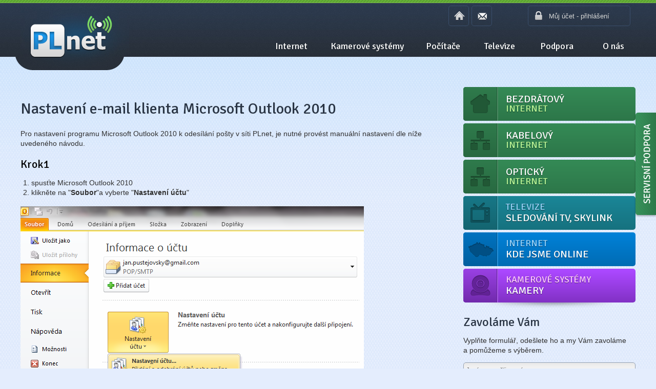

--- FILE ---
content_type: text/html; charset=utf-8
request_url: https://www.plnet.cz/internet-nastaveni-email-klienta-microsoft-outlook-2010
body_size: 18762
content:
<!DOCTYPE html>
<html dir="ltr" lang="cs"><head><meta charset="utf-8">
    <meta name="robots" content="index, follow">
    <meta name="keywords" content="PLnet,internet,bezdrátový internet,internet Prostějov,internet Plumlov,internet Konice,internet Kostelec na Hané,internet v Prostějově,internet v Plumlově,interne v Konici,internet v Kostelci na Hané,kamerové systémy,kamervé systémy Prostějov,kamerové systémy v Prostějově">
    <meta name="description" content="PLnet">
    <meta name="author" content="cleveris.cz">
    <meta name="copyright" content="PLnet s.r.o.">
    <meta name="viewport" content="width=device-width, initial-scale=1.0">
    <meta name="google-site-verification" content="dqATYpdNiVSiBOnfR1iFcX_KJqwhEVMyyqhGaMefedE">
    <base href="/">
    <link rel="stylesheet" href="css/style.2phwgcoh7p.css" />
    <link href="https://fonts.googleapis.com/css?family=Signika:400,600,700,300&subset=latin,latin-ext" rel="stylesheet" type="text/css">
    <link rel="stylesheet" href="https://cdnjs.cloudflare.com/ajax/libs/jquery-modal/0.9.1/jquery.modal.min.css">
    <script type="importmap">{
  "imports": {
    "./_content/BlazorJSComponents/BlazorJSComponents.lib.module.js": "./_content/BlazorJSComponents/BlazorJSComponents.bcdqxdgmpp.lib.module.js",
    "./_content/BlazorJSComponents/component.mjs": "./_content/BlazorJSComponents/component.umwivz36eu.mjs",
    "./fancybox/helpers/jquery.fancybox-buttons.js": "./fancybox/helpers/jquery.fancybox-buttons.yvnzq5a71d.js",
    "./fancybox/helpers/jquery.fancybox-media.js": "./fancybox/helpers/jquery.fancybox-media.s3tley73hp.js",
    "./fancybox/helpers/jquery.fancybox-thumbs.js": "./fancybox/helpers/jquery.fancybox-thumbs.fbn0en2qnm.js",
    "./fancybox/jquery.fancybox.js": "./fancybox/jquery.fancybox.4qsr4jwk88.js",
    "./fancybox/jquery.fancybox.pack.js": "./fancybox/jquery.fancybox.pack.q63x1rfuiy.js"
  },
  "integrity": {
    "./Components/Features/Forms/MessageBox.razor.js": "sha256-mCNEEhuEmWzDgMKUNllNCH7fgtiIOwZq3ctLhH6WPBE=",
    "./Components/Layout/Shared/Menu/MainNavMenu.razor.js": "sha256-9KFUVMKjCwlH1Z9SpcTK9G2NHGJfSzrj/0X6yJxVCtc=",
    "./Components/Layout/Shared/Slider.razor.js": "sha256-BnJThlQMT1phXsAbmvRXnQCMdfPwqfkMiLdFyp1eZcw=",
    "./_content/BlazorJSComponents/BlazorJSComponents.bcdqxdgmpp.lib.module.js": "sha256-9aRtRgYSyC6Doou0+NgVYF8wgl2ShwV5gN+iouVH0Oo=",
    "./_content/BlazorJSComponents/BlazorJSComponents.lib.module.js": "sha256-9aRtRgYSyC6Doou0+NgVYF8wgl2ShwV5gN+iouVH0Oo=",
    "./_content/BlazorJSComponents/component.mjs": "sha256-thD16Xvo9ztSSecDjYhmFmjCYJ4AqeNDcaAJlsuW4Hs=",
    "./_content/BlazorJSComponents/component.umwivz36eu.mjs": "sha256-thD16Xvo9ztSSecDjYhmFmjCYJ4AqeNDcaAJlsuW4Hs=",
    "./fancybox/helpers/jquery.fancybox-buttons.js": "sha256-Uq5nmRN1Xv/RiNkswQJrzDvHSZnSSzT8pGQtOxXQwcs=",
    "./fancybox/helpers/jquery.fancybox-buttons.yvnzq5a71d.js": "sha256-Uq5nmRN1Xv/RiNkswQJrzDvHSZnSSzT8pGQtOxXQwcs=",
    "./fancybox/helpers/jquery.fancybox-media.js": "sha256-mEwJ5yezdwMqWqVXtiyJuWqyJFqZ9Etry2319m0jl0Q=",
    "./fancybox/helpers/jquery.fancybox-media.s3tley73hp.js": "sha256-mEwJ5yezdwMqWqVXtiyJuWqyJFqZ9Etry2319m0jl0Q=",
    "./fancybox/helpers/jquery.fancybox-thumbs.fbn0en2qnm.js": "sha256-C6Arkk/Fvus3DtZNR4QB6UpRPpcMrCxGJmxwg0gTXPI=",
    "./fancybox/helpers/jquery.fancybox-thumbs.js": "sha256-C6Arkk/Fvus3DtZNR4QB6UpRPpcMrCxGJmxwg0gTXPI=",
    "./fancybox/jquery.fancybox.4qsr4jwk88.js": "sha256-LHqro8iwUtNlzprGqFzo++6sRfNJgxTRe9LgvuRCC3g=",
    "./fancybox/jquery.fancybox.js": "sha256-LHqro8iwUtNlzprGqFzo++6sRfNJgxTRe9LgvuRCC3g=",
    "./fancybox/jquery.fancybox.pack.js": "sha256-Yutn/AefKPM1wnCXbEyi6H0TW7ZMWJG2OmjCsOKS7zY=",
    "./fancybox/jquery.fancybox.pack.q63x1rfuiy.js": "sha256-Yutn/AefKPM1wnCXbEyi6H0TW7ZMWJG2OmjCsOKS7zY="
  }
}</script>
    <link rel="icon" type="image/png" href="/images/favicon.png">
    <title>Nastavení e-mail klienta Microsoft Outlook 2010 | PLnet</title></head>

<body role="document"><div><div class="wrapper"><div class="wtop"><div class="wlight"><div id="page"><header id="branding" role="banner"><div class="assistive-box"><a href="#primary" class="assistive-nav" title="Přejít na obsah" accesskey="s">Přejít na obsah</a>
        <a href="#menu" class="assistive-nav" title="Přejít na navigaci" accesskey="n">Přejít na navigaci</a></div>

    <h1 class="logo"><a href="/" title="Přejít na úvod - PLnet, internet, wifi Prostějov, Přerov" rel="home"><img src="/images/logo.png" width="172" height="100" alt="PLnet - internet, wifi Prostějov, Přerov"><span>PLnet - internet, wifi Prostějov, Přerov</span></a></h1>
    <span class="logobg"></span>    
    <bl-script src="./Components\Layout\Shared\Menu\MainNavMenu.razor.js" inst="019bdeb40de67db2aaa895c88dff65e3:2" style="display: none; !important"></bl-script>

<h2 class="menu-ico toggle-but assistive-text" data-toggle-con="menu">Navigace</h2>
<nav id="menu" class="menu toggle-con" role="navigation"><ul><li class=" "><a href="/internet/" title="Internet" data-enhance-nav="True"><span>Internet</span></a>
                <ul class="sub-menu"><li><a href="/internet/" data-enhance-nav="True">Internet</a></li><li><a href="/internet-bezdratovy/" data-enhance-nav="True">Bezdr&#xE1;tov&#xFD; internet</a></li><li><a href="/internet-kabelovy/" data-enhance-nav="True">Kabelov&#xFD; internet</a></li><li><a href="/internet-opticky/" data-enhance-nav="True">Optick&#xFD; internet</a></li><li><a href="/internet-mapa-pokryti/" data-enhance-nav="False">Mapa pokryt&#xED;</a></li></ul></li><li class="big "><a href="/kamerove-systemy/" title="Kamerov&#xE9; syst&#xE9;my" data-enhance-nav="True"><span>Kamerov&#xE9; syst&#xE9;my</span></a>
                <ul class="sub-menu"><li><a href="/kamerove-systemy/" data-enhance-nav="True">Kamerov&#xE9; syst&#xE9;my</a></li><li><a href="/kamerove-systemy-ip-kamery/" data-enhance-nav="True">IP kamery</a></li><li><a href="/kamerove-systemy-zaznamova-zarizeni/" data-enhance-nav="True">Z&#xE1;znamov&#xE1; za&#x159;&#xED;zen&#xED;</a></li><li><a href="/kamerove-systemy-software-ke-stazeni/" data-enhance-nav="True">Software ke sta&#x17E;en&#xED;</a></li><li><a href="/kamerove-systemy-poptavkovy-formular/" data-enhance-nav="True">Popt&#xE1;vkov&#xFD; formul&#xE1;&#x159;</a></li></ul></li><li class=" "><a href="/pocitace/" title="Po&#x10D;&#xED;ta&#x10D;e" data-enhance-nav="True"><span>Po&#x10D;&#xED;ta&#x10D;e</span></a>
                <ul class="sub-menu"><li><a href="/pocitace/" data-enhance-nav="True">Po&#x10D;&#xED;ta&#x10D;e</a></li><li><a href="/pocitace-servis/" data-enhance-nav="True">Servis po&#x10D;&#xED;ta&#x10D;&#x16F;</a></li></ul></li><li class=" "><a href="/televize/" title="Televize" data-enhance-nav="True"><span>Televize</span></a>
                <ul class="sub-menu"><li><a href="/televize/" data-enhance-nav="True">Televize</a></li><li><a href="/televize-sledovani-tv/" data-enhance-nav="False">Sledov&#xE1;n&#xED; TV</a></li><li><a href="/canalplus/" data-enhance-nav="False">Skylink Live TV</a></li></ul></li><li class=" "><a href="/zakaznicka-podpora/" title="Podpora" data-enhance-nav="True"><span>Podpora</span></a>
                <ul class="sub-menu"><li><a href="/objednavka-sluzeb/" data-enhance-nav="True">Objedn&#xE1;vka slu&#x17E;eb</a></li><li><a href="/faq/" data-enhance-nav="True">FAQ - Ot&#xE1;zky a odpov&#x11B;di</a></li><li><a href="/zakaznicka-podpora/" data-enhance-nav="True">Z&#xE1;kaznick&#xE1; podpora</a></li><li><a href="/soubory-ke-stazeni/" data-enhance-nav="True">Soubory ke sta&#x17E;en&#xED;</a></li></ul></li><li class="last "><a href="/historie-spolecnosti/" title="O n&#xE1;s" data-enhance-nav="True"><span>O n&#xE1;s</span></a>
                <ul class="sub-menu"><li><a href="/historie-spolecnosti/" data-enhance-nav="True">Historie</a></li><li><a href="/novinky/" data-enhance-nav="True">Novinky</a></li><li><a href="/kariera/" data-enhance-nav="True">Kari&#xE9;ra</a></li><li><a href="/napiste-nam/" data-enhance-nav="True">Napi&#x161;te n&#xE1;m</a></li><li><a href="/kontakt/" data-enhance-nav="True">Kontakt</a></li><li><a href="/dokumenty-ke-stazeni/" data-enhance-nav="True">Dokumenty</a></li><li><a href="/ochrana-osobnich-udaju/" data-enhance-nav="True">Ochrana osobn&#xED;ch &#xFA;daj&#x16F;</a></li></ul></li></ul>
    <div class="cleaner"></div></nav>

    <div class="htop"><a class="hlogin" href="https://klient.plnet.cz" title="Můj účet - přihlášení" target="_blank"><span>Můj účet - přihlášení</span></a>
        <nav class="hicos clearfix" role="navigation"><a class="hhome" href="/" title="Přejít na úvod - PLnet, internet, wifi Prostějov, Přerov">Domů</a>
            <a class="hemail" href="mailto:servis@plnet.cz" title="Napište nám na email - servis@plnet.cz">Email</a></nav></div></header>
                        <div id="main"><h2 class="assistive-text">Obsah</h2>
                            <div class="content" role="main"><div id="primary"><article><nav class="page-menu clearfix" role="navigation"><ul></ul></nav>
                                        

<h1>Nastavení e-mail klienta Microsoft Outlook 2010</h1>
<p>Pro nastavení programu Microsoft Outlook 2010 k&nbsp;odesílání pošty v&nbsp;síti PLnet, je nutné provést manuální nastavení dle níže uvedeného návodu.</p>
<h3>Krok1</h3>
<ol><li>spusťte Microsoft Outlook 2010</li>
    <li>klikněte na "<b>Soubor</b>"a vyberte "<b>Nastavení účtu</b>"</li></ol>
<p><img alt src="/images/nastaveni-emailu/outlook_2010_1.png" height="542" width="670"></p>
<h3>Krok2</h3>
<ol><li>na kartě E-mail klikněte na tlačítko "<strong>Nový</strong>" nebo vyberte již existující účet a klikněte na „<b>Změnit“ </b>(v tomto případě pokračujte <b>krokem 5</b>)</li></ol>
<p><img alt src="/images/nastaveni-emailu/outlook_2010_2.png" height="509" width="627"></p>
<h3>Krok3</h3>
<ol><li>Účet je nutné konfigurovat ručně, proto v okně "<b>Automatické nastavení účtu</b>" nevyplňujte údaje a zaškrtněte jen volbu "<b>Konfigurovat ručně nastavení serveru nebo další typy serveru</b>"</li>
    <li>klikněte na "<b>Další</b>"</li></ol>
<p><img alt src="/images/nastaveni-emailu/outlook_2010_3.png" height="491" width="708"></p>
<h3>Krok4</h3>
<ol><li>zvolte "<b>E-mail v internetu</b>"</li>
    <li>klikněte na "<b>Další</b>"</li></ol>
<p><img alt src="/images/nastaveni-emailu/outlook_2010_4.png" height="491" width="708"></p>
<h3>Krok5</h3>
<ol><li>do pole "<b>Jméno</b>" zadejte své celé jméno nebo libovolný alias</li>
    <li>do pole "<b>E-mailová adresa</b>" zadejte svou e-mailovou adresu</li>
    <li>"<b>Typ účtu</b>" zanechte nebo vyberte "<b>POP3</b>"</li>
    <li>do pole "<b>Server příchozí pošty</b>" zadejte pop3 poskytovatele Vaší emailové schránky, např. pop3.seznam.cz</li>
    <li>do pole "<b>Server pro odchozí poštu(SMTP)</b>" zadejte "<b>mail.plnet.cz</b>"</li>
    <li>do pole "<b>Uživatelské jméno</b>" zadejte své uživatelské jméno.</li>
    <li>do pole "<b>Heslo</b>" zadejte své přístupové heslo k&nbsp;Vaší emailové schránce</li>
    <li>klikněte na tlačítko "<b>Další nastavení</b>" a ověřte, že na záložce <b>„Server pro odchozí poštu“</b> není zaškrtnuta volba, že server      pro odchozí poštu požaduje ověření.</li></ol>
<p><img alt src="/images/nastaveni-emailu/outlook_2010_5.png" height="491" width="708"></p>
                                        <div class="cleaner"></div></article></div>
                                <div id="secondary" class="sec"><nav class="stab big" role="navigation"><ul><li class="st3"><a href="/internet-bezdratovy/" title="Bezdrátový internet"><span><strong>Bezdrátový</strong> internet</span></a></li>
        <li class="st2"><a href="/internet-kabelovy/" title="Kabelový internet"><span><strong>Kabelový</strong> internet</span></a></li>
        <li class="st2"><a href="/internet-opticky/" title="Optický internet"><span><strong>Optický</strong> internet</span></a></li>
        <li class="st5"><a href="/televize-sledovani-tv/" title="Televize" data-enhance-nav="false"><span>Televize<strong>Sledování TV, Skylink</strong></span></a></li>
        <li class="st4"><a href="/internet-mapa-pokryti/" title="Internet mapa pokrytí" data-enhance-nav="false"><span>Internet <strong>Kde jsme online</strong></span></a></li>
        <li class="st6"><a href="/kamerove-systemy-ip-kamery/" title="Televize"><span>Kamerové&nbsp;systémy<strong>Kamery</strong></span></a></li></ul></nav>
<div class="stab-bshad"></div>

<h2>Zavoláme Vám</h2>
<p>Vyplňte formulář, odešlete ho a&nbsp;my Vám zavoláme a&nbsp;pomůžeme s&nbsp;výběrem.</p>
<div class="callMeForm"><script id="bl-args-019bdeb40de67db2aaa895c88dff65e3:3" type="application/json">[false,{"__jsScope":"019bdeb40de67db2aaa895c88dff65e3:1"}]</script><bl-script src="./Components\Features\Forms\MessageBox.razor.js" inst="019bdeb40de67db2aaa895c88dff65e3:3" style="display: none; !important"></bl-script>
    <div class="fwrap"><form method="post" action="/internet-nastaveni-email-klienta-microsoft-outlook-2010"><input type="hidden" name="_handler" value="CallMe" /><input type="hidden" name="__RequestVerificationToken" value="CfDJ8Pdv-qRc4tNDrRJFE6TZFMnuM-xR0n5948gC_bN0YL0OSMstv5mX645nWQu0tvTnyo6QT-n3Jd9ELZeRgrQsnYhlWDUbxMpAwSVN14Xre-57KZXRc36LB_qD_13SirbjAsOk-4__7uIm6-0SoywAOE8" />

            <div class="frow clearfix"><input placeholder="Jm&#xE9;no a p&#x159;&#xED;jmen&#xED;" name="Data.Name" class="valid" />
                </div>
            <div class="frow fshort fl"><input placeholder="Telefon" name="Data.Phone" class="valid" />
                </div>
            <div class="frow required clearfix"><label for="contact-required">Kontakt <span class="req">*</span></label>
                <input id="contact-required" name="Data.ContactRequired" class="valid" /></div>
            <div class="frow fshort fr"><input placeholder="Bydli&#x161;t&#x11B; (m&#x11B;sto)" name="Data.City" class="valid" />
                </div>
            <div class="frow clearfix"><select placeholder="Vyberte slu&#x17E;bu" name="Data.ProductCategoryId" class="valid" value="-1"><option value="-1">Vyberte službu</option><option value="1">Internet</option><option value="2">Telefon</option><option value="3">Televize</option><option value="4">Servis po&#x10D;&#xED;ta&#x10D;e</option><option value="5">Kamerov&#xFD; syst&#xE9;m</option></select>
                </div>
            <div class="frow fsub clearfix"><button class="submit" type="submit">Odeslat</button></div></form></div></div></div>
                                <div class="cleaner"></div></div></div></div>
                    <footer id="colophon" role="contentinfo"><div class="conin"><h2 class="assistive-text">Patička</h2>
        <a href="#primary" class="assistive-nav" title="Přejít na navigaci" accesskey="s">Přejít na obsah</a>

        <div class="fo f1"><h3>Sídlo firmy</h3>
            <p>
                PLnet, s.r.o.<br>
                Újezd 4012/10<br>
                (přízemí, bývalý Telecom)<br>
                796 01  Prostějov<br>
                tel.: (+420) 588 002 099
            </p></div>

        <div class="fo f2"><a target="_blank" href="http://maps.google.com/maps?q=PLnet+s.r.o.&hl=cs&sll=49.471247,17.116923&sspn=0.012145,0.033023&hq=PLnet+s.r.o.&t=m&z=16&iwloc=A" title="Najít na mapě">Najít na mapě</a></div>

        <div class="fo f3"><h3>Provozní doba</h3>
            <table><tr><td><strong>Po&nbsp;&ndash;&nbsp;Pá</strong></td>
                    <td>08:00 - 11:30</td></tr>
                <tr><td>&nbsp;</td>
                    <td>12:00 - 16:30</td></tr>
                <tr><td><strong>So&nbsp;&ndash;&nbsp;Ne</strong></td>
                    <td>zavřeno</td></tr></table></div>

        <div class="fo f4"><h3>Rychlý kontakt</h3>
            <p>
                Tel. na obchodníka:<br>
                (+420) 608 471 119<br>
                (+420) 588 002 099<br>
                Email: <a href="mailto:info@plnet.cz" title="Napište nám email">info@plnet.cz</a><br>
                Číslo účtu: 2000158739/2010
            </p></div>

        <div class="fo f5"><h3>Navigace</h3>
            <nav role="navigation"><ul><li><a href="/mapa-stranek" title="Mapa stránek"><span>Mapa stránek</span></a></li>                    
                    <li><a href="/napiste-nam" title="Napište nám"><span>Napište nám</span></a></li>
                    <li><a href="/kontakt" title="Kontakt"><span>Kontakt</span></a></li>
                    <li><a href="/ochrana-osobnich-udaju" title="Ochrana osobních údajů"><span>Ochrana osobních údajů</span></a></li></ul>
                <div class="cleaner"></div></nav></div>

        <span class="ffb"><a href="https://www.facebook.com/PLnetcz-143225847363/" title="Najdete nás na Facebooku" target="_blank">Facebook</a></span>

        <div class="fbot"><span class="fcopy">&copy;&nbsp;<asp:Literal ID="litCopyrightYear" runat="server" EnableViewState="false"></asp:Literal>&nbsp;&nbsp;PLnet, s. r. o.</span>
            <span class="fweb"><a href="https://www.cleveris.cz/" title="Vytvořil Cleveris Software" target="_blank" class="ext">Vytvořil Cleveris Software</a></span>
            <div class="cleaner"></div></div></div></footer></div></div></div>
        <a href="/zakaznicka-podpora" class="podpora">Servisní podpora</a></div>
        <blazor-focus-on-navigate selector="h1"></blazor-focus-on-navigate>
    <script src="_framework/blazor.web.js" autostart="false"></script>
    <script>
        Blazor.start({
          ssr: { disableDomPreservation: true }
        });
    </script>


    <script src="https://cdn.jsdelivr.net/npm/jquery@3.7.1/dist/jquery.min.js"></script>
    <script src="https://cdn.jsdelivr.net/npm/swiper@11/swiper-bundle.min.js"></script>
    <script src="https://cdnjs.cloudflare.com/ajax/libs/jquery-modal/0.9.1/jquery.modal.min.js"></script></body></html><!--Blazor-Web-Initializers:Ww0KICAiX2NvbnRlbnQvQmxhem9ySlNDb21wb25lbnRzL0JsYXpvckpTQ29tcG9uZW50cy5iY2RxeGRnbXBwLmxpYi5tb2R1bGUuanMiDQpd--><!--Blazor-Server-Component-State:CfDJ8Pdv+qRc4tNDrRJFE6TZFMnDmw+2Aj0DJ131/HZAAu+8bIEFJIwf5od5s6348KFlEgoD+sNmJocaaBbsIaL3xJJh9ZwisTDN0be+jXuGKxJgIXBXYoOg0jw35drY5NXjQkZSpmOacluUehrXuPpyryaFw5yoRKrRFc9TZGP3b9YZ6YcJvhZm2wNLVzSToyVjq6bz6+MgHiaIzEQ0KqmVm8AODqzmiykaghqK7dtJD/gyG6gOkqKF9ZuiVaWu1wxFq8HmFcBQOgZzQq9waJY3Vd1mDItubXQnSgmRL13TVXgZul1+kItVxSFtKtkrmp+WN9jpsYEnhKWHdggUBIYkDsiGZf2S0oazMY65uWx3xR/rS65zRTVtiZgX1fpGDfS0xb00OyUTkc+123W0YlVHUOoMd/5Smy6yofayunt+DFgE+1L8mMUAsYWkvvjxZgAm9964fAmkgPvIZrYGPHQtnAL/VRwh4DD+toCh7nVa+pQwz/c2WCiK0fN1Kkw54YiwI4CDngsMUr6H/8+vyL/lM990cKgpCYQP2j4YhY4uKTh0-->

--- FILE ---
content_type: text/css
request_url: https://www.plnet.cz/css/style.2phwgcoh7p.css
body_size: 8190
content:
html,
body,
div,
span,
applet,
object,
iframe,
h1,
h2,
h3,
h4,
h5,
h6,
p,
blockquote,
pre,
a,
abbr,
acronym,
address,
big,
cite,
code,
del,
dfn,
em,
font,
ins,
kbd,
q,
s,
samp,
small,
strike,
strong,
sub,
sup,
tt,
var,
dl,
dt,
dd,
ol,
ul,
li,
fieldset,
form,
label,
legend,
table,
caption,
tbody,
tfoot,
thead,
tr,
th,
td {
  border: 0;
  font-family: inherit;
  font-size: 100%;
  font-style: inherit;
  font-weight: inherit;
  margin: 0;
  outline: 0;
  padding: 0;
  vertical-align: baseline;
}
body {
  font-size: 100%;
}
h1,
h2,
h3,
h4,
h5,
h6 {
  font-weight: normal;
  line-height: 1.2;
}
ol,
ul {
  list-style: none;
}
blockquote {
  quotes: none;
}
blockquote:before,
blockquote:after,
q:before,
q:after {
  content: '';
}
del {
  text-decoration: line-through;
}
table {
  border-collapse: collapse;
  border-spacing: 0;
}
caption,
th,
td {
  font-weight: normal;
  text-align: left;
}
blockquote,
q {
  quotes: "" "";
}
a img {
  border: 0;
}
article,
aside,
details,
figcaption,
figure,
footer,
header,
hgroup,
menu,
nav,
section {
  display: block;
  margin: 0;
  padding: 0;
}
.cleaner,
.clear {
  clear: both;
}
tr,
th,
td,
a,
strong,
span,
em {
  vertical-align: top;
}
small {
  font-size: 84.6%;
}
.clearfix:before,
.clearfix:after {
  content: " ";
  display: table;
}
.clearfix:after {
  clear: both;
}
body,
input,
textarea,
select,
td input,
td textarea,
td select {
  font-size: 100%;
  font-family: "Arial CE", "Helvetica CE", Arial, helvetica, sans-serif;
}
body {
  margin: 0 auto;
  font-size: 13px;
  color: #303030;
  background: #e4edfd url(../images/bodybg.png);
  line-height: 1.538em;
}
.wrapper {
  background: url(../images/wrapperbg.png) repeat-x;
}
.wtop {
  background: url(../images/wtop.jpg) top left repeat-x;
}
#page {
  width: 100%;
  max-width: 1240px;
  height: 1%;
  margin: 0 auto;
  padding: 0 20px;
  box-sizing: border-box;
}
#page img {
  max-width: 100%;
  height: auto;
}
.pagebot {
  width: 100%;
  height: 1%;
  background: transparent url(../images/pagebotbg.png) bottom left repeat-x;
}
h1,
h2,
h3,
h4,
h5,
h6 {
  margin: 0.25em 0 0.5em 0;
  color: #293443;
  background: transparent;
}
hr {
  background-color: #000000;
  border: 0;
  height: 1px;
  margin-bottom: 1.25em;
}
h1 {
  font-size: 30px;
  margin-bottom: 0.692em;
}
h2 {
  font-size: 24px;
  margin-bottom: 0.375em;
}
h3 {
  font-size: 22px;
  color: #000000;
}
h4 {
  font-size: 18px;
  color: #000000;
}
h5 {
  font-size: 100%;
  font-weight: bold;
}
h6 {
  font-size: 100%;
  font-weight: bold;
}
#secondary h3 {
  font-size: 18px;
}
#primary h2,
#primary h3,
#secondary h2,
#secondary h3 {
  line-height: 1.538em;
}
h1,
h2,
h3,
h4,
.sbox li,
.sright .tel,
.stab li span,
.menu li a,
.page-menu li a {
  font-family: 'Signika', "Arial CE", "Helvetica CE", Arial, helvetica, sans-serif;
  font-weight: 400;
}
.sbox h2,
.sright h2 {
  font-size: 24px;
  font-weight: 400;
}
.sbox li,
.slider .sright h3,
.new-item h3 {
  font-size: 18px;
}
.sright h3,
.cbx h3 {
  font-size: 22px;
}
.sright .tel {
  font-size: 24px;
  font-weight: 600;
}
.card h3 {
  font-size: 22px;
}
.cbx31 h3,
.cbx32 h3,
.cbx33 h3 {
  font-size: 15px;
}
p {
  margin-bottom: 1em;
}
ul,
ol {
  margin: 0 0 1.25em 1.5em;
}
ul {
  list-style: square;
  margin-left: 10px;
}
.content ul li {
  list-style: none;
  margin-left: 0;
  padding-left: 20px;
  background: url(../images/li-blue.png) 0 5px no-repeat;
}
.content ul li:hover,
.content ul li:active,
.content ul li:focus {
  background: url(../images/li-green.png) 0 5px no-repeat;
}
ol {
  list-style-type: decimal;
}
ol ol {
  list-style: upper-alpha;
}
ol ol ol {
  list-style: lower-roman;
}
ol ol ol ol {
  list-style: lower-alpha;
}
ul ul,
ol ol,
ul ol,
ol ul {
  margin-bottom: 0;
}
dl {
  margin: 0 1.625em;
}
dt {
  font-weight: bold;
}
dd {
  margin-bottom: 1.625em;
}
strong {
  font-weight: bold;
}
cite,
em,
i {
  font-style: italic;
}
blockquote {
  font-family: Georgia, "Bitstream Charter", serif;
  font-style: italic;
  font-weight: normal;
  margin: 0 3em;
}
blockquote em,
blockquote i,
blockquote cite {
  font-style: normal;
}
blockquote cite {
  color: #666666;
  font: 12px "Helvetica Neue", Helvetica, Arial, sans-serif;
  font-weight: 300;
  letter-spacing: 0.05em;
  text-transform: uppercase;
}
pre {
  background: #f4f4f4;
  font: 13px "Courier 10 Pitch", Courier, monospace;
  line-height: 1.5;
  margin-bottom: 1.625em;
  overflow: auto;
  padding: 0.75em 1.625em;
}
code,
kbd {
  font: 13px Monaco, Consolas, "Andale Mono", "DejaVu Sans Mono", monospace;
}
abbr,
acronym,
dfn {
  border-bottom: 1px dotted #666666;
  cursor: help;
}
address {
  display: block;
  margin: 0 0 1.625em;
}
ins {
  background: #fff9c0;
  text-decoration: none;
}
sup,
sub {
  font-size: 10px;
  height: 0;
  line-height: 1;
  position: relative;
  vertical-align: baseline;
}
sup {
  bottom: 1ex;
}
sub {
  top: 0.5ex;
}
.submit {
  border-radius: 5px;
  display: inline-block;
  font-size: 14px;
  width: 116px !important;
  border: 0 !important;
  margin: 0 auto !important;
  padding: 0;
  line-height: 40px;
  color: #ffffff;
  text-decoration: none;
  font-weight: normal;
  text-align: center;
  text-shadow: 0 1px 1px rgba(0, 0, 0, 0.5);
  cursor: pointer;
  outline: none;
  background-color: #0097FB;
  background-image: -webkit-linear-gradient(top, #0097FB 0%, #006bb2 100%);
  background-image: -o-linear-gradient(top, #0097FB 0%, #006bb2 100%);
  background-image: linear-gradient(to bottom, #0097FB 0%, #006bb2 100%);
  background-repeat: repeat-x;
  filter: progid:DXImageTransform.Microsoft.gradient(startColorstr='#ff0097fb', endColorstr='#ff006bb2', GradientType=0);
}
.submit:hover {
  text-decoration: none !important;
  color: #ffffff;
  background-color: #4daa71;
  background-image: -webkit-linear-gradient(top, #4daa71 0%, #2c7648 100%);
  background-image: -o-linear-gradient(top, #4daa71 0%, #2c7648 100%);
  background-image: linear-gradient(to bottom, #4daa71 0%, #2c7648 100%);
  background-repeat: repeat-x;
  filter: progid:DXImageTransform.Microsoft.gradient(startColorstr='#ff4daa71', endColorstr='#ff2c7648', GradientType=0);
}
.submit:active,
.submit:focus {
  filter: none;
  background: none #235d39;
  text-decoration: none !important;
  color: #ffffff;
}
a {
  color: #293443;
  text-decoration: underline;
}
a:hover,
a:active,
a:focus {
  color: #2c7548;
  text-decoration: none;
}
.assistive-text {
  position: absolute;
  left: -9999px;
}
.o {
  background-color: #ffffff;
}
.e {
  background-color: #d5d5d5;
}
.red {
  color: #ffffff;
  background-color: #e30613;
}
.fl,
.ifl {
  float: left;
}
.fr,
.ifr {
  float: right;
}
.fhalf {
  width: 48%;
}
#acceptCookies {
  padding: 5px;
  text-align: center;
  color: #d5d5d5;
  background: url(../images/footerbg.jpg) top left repeat-x;
}
#acceptCookies a {
  color: #d5d5d5;
}
#acceptCookies a.submit {
  color: white;
}
#acceptCookiesButton {
  height: 30px;
  line-height: 30px;
}
#branding {
  height: 170px;
  color: #ffffff;
  position: relative;
  background: url(../images/wlight.jpg) 0 6px no-repeat;
}
a.assistive-nav {
  position: absolute;
  left: -9999px;
  padding: 0.5em;
  color: #000000;
  background: #ffffff;
}
a.assistive-nav:hover {
  text-decoration: underline;
}
a.assistive-nav:active,
a.assistive-nav:focus {
  z-index: 2000;
  left: 0;
}
.logobg {
  display: block;
  width: 212px;
  height: 26px;
  overflow: hidden;
  position: absolute;
  top: 111px;
  left: -10px;
  background: url(../images/logobg.png) no-repeat;
  z-index: 1;
}
.logo,
.logo a {
  width: 172px;
  height: 100px;
  display: block;
  text-decoration: none;
}
.logo {
  position: absolute;
  top: 21px;
  left: 10px;
  z-index: 99;
  overflow: hidden;
}
h1.logo {
  font-size: 100%;
  line-height: 1;
  margin: 0;
}
.logo a span {
  text-indent: -9999px;
}
.logo a:hover {
  text-decoration: none;
}
.menu {
  height: 44px;
  position: absolute;
  top: 71px;
  right: 0;
  z-index: 99;
}
.menu ul,
.menu li,
.menu a {
  display: block;
  height: 51px;
  margin: 0;
  padding: 0;
}
.menu ul {
  float: right;
}
.menu li {
  width: 86px;
  float: left;
  font-size: 18px;
  margin-right: 25px;
  position: relative;
}
.menu li.big {
  width: 160px;
}
.menu li.last {
  margin-right: 0;
}
.menu li a span {
  border-radius: 5px;
  display: block;
  padding: 10px 1px 10px 1px;
}
.menu li a {
  color: #ffffff;
  text-decoration: none;
  text-align: center;
  text-shadow: 0 1px 1px rgba(0, 0, 0, 0.5);
}
.menu li a:hover {
  color: #ffffff;
  text-decoration: none;
}
.menu > ul > li a:hover span,
.menu > ul > li.active a:hover span {
  background-color: #0097FB;
  background-image: -webkit-linear-gradient(top, #0097FB 0%, #006bb2 100%);
  background-image: -o-linear-gradient(top, #0097FB 0%, #006bb2 100%);
  background-image: linear-gradient(to bottom, #0097FB 0%, #006bb2 100%);
  background-repeat: repeat-x;
  filter: progid:DXImageTransform.Microsoft.gradient(startColorstr='#ff0097fb', endColorstr='#ff006bb2', GradientType=0);
}
.menu > ul > li.active a span {
  background-color: #4daa71;
  background-image: -webkit-linear-gradient(top, #4daa71 0%, #2c7648 100%);
  background-image: -o-linear-gradient(top, #4daa71 0%, #2c7648 100%);
  background-image: linear-gradient(to bottom, #4daa71 0%, #2c7648 100%);
  background-repeat: repeat-x;
  filter: progid:DXImageTransform.Microsoft.gradient(startColorstr='#ff4daa71', endColorstr='#ff2c7648', GradientType=0);
}
.menu > ul > li > a:before {
  border-left: 10px solid transparent;
  border-right: 10px solid transparent;
  border-top: 10px solid #006bb2;
  content: "";
  display: none;
  margin-left: -10px;
  height: 0;
  width: 0;
  position: absolute;
  bottom: 2px;
  left: 50%;
}
.menu > ul > li > a:hover:before {
  display: block;
}
.menu ul ul {
  display: none;
  width: 200px;
  position: absolute;
  top: 51px;
  left: -60px;
  margin: 0;
  z-index: 999;
  height: auto;
  border: 3px solid #006ab1;
  border-radius: 5px;
}
.menu ul ul li {
  display: block;
  width: 200px;
  height: auto;
  margin: 0;
  float: left;
}
.menu ul ul a {
  width: 180px;
  height: auto;
  text-align: left;
  margin: 0;
  padding: 10px;
  color: #ffffff;
  background: #2b394e url(../images/sub-menu.png) bottom left repeat-x;
  font-size: 16px;
  line-height: 1.3em;
  text-shadow: none;
  text-shadow: 0 1px 1px rgba(0, 0, 0, 0.5);
}
.menu li:hover > a,
.menu ul ul :hover > a,
.menu a:focus {
  background: #0a587f;
}
.menu li:hover > a,
.menu li.active:hover > a,
.menu a:focus {
  background-color: transparent;
}
.menu li:hover > a span,
.menu li.active:hover > a span,
.menu a:focus span {
  background-color: #0097FB;
  background-image: -webkit-linear-gradient(top, #0097FB 0%, #006bb2 100%);
  background-image: -o-linear-gradient(top, #0097FB 0%, #006bb2 100%);
  background-image: linear-gradient(to bottom, #0097FB 0%, #006bb2 100%);
  background-repeat: repeat-x;
  filter: progid:DXImageTransform.Microsoft.gradient(startColorstr='#ff0097fb', endColorstr='#ff006bb2', GradientType=0);
}
.menu li:hover > a:before,
.menu li.active:hover > a:before,
.menu a:focus:before {
  display: block;
}
.menu ul li:hover > ul {
  display: block;
}
.menu .current_page_item > a,
.menu .current_page_ancestor > a {
  font-weight: normal;
}
.menu ul li.last:hover > ul {
  left: auto;
  right: 0;
}
.menu a:focus {
  color: #ffffff;
  background: transparent;
}
.menu ul ul a:hover,
.menu ul ul a:focus {
  color: #ffffff;
  background-color: #0097FB;
  background-image: -webkit-linear-gradient(top, #0097FB 0%, #006bb2 100%);
  background-image: -o-linear-gradient(top, #0097FB 0%, #006bb2 100%);
  background-image: linear-gradient(to bottom, #0097FB 0%, #006bb2 100%);
  background-repeat: repeat-x;
  filter: progid:DXImageTransform.Microsoft.gradient(startColorstr='#ff0097fb', endColorstr='#ff006bb2', GradientType=0);
}
.menu li.active li a {
  background-position: bottom left;
}
.menu li.active li a:hover {
  background-position: bottom left;
}
.htop {
  position: relative;
  top: 11px;
}
.htop * {
  box-sizing: border-box;
}
.htop,
.htop a {
  color: #d5d5d5;
}
.htop a:hover,
.htop a:active,
.htop a:focus {
  color: #ffffff;
}
.search {
  float: right;
}
.search:hover,
.search:active,
.search:focus {
  background-position: 0 -40px;
}
.search label {
  position: absolute;
  left: -9999px;
}
.search .sin {
  float: left;
  display: block;
  width: 160px;
  height: 40px;
  padding: 8px;
  border: 1px solid #3a4e6b;
  border-width: 1px 0 1px 1px;
  border-radius: 5px 0 0 5px;
  color: #d5d5d5;
  background: transparent;
}
.search .sok {
  float: left;
  display: block;
  width: 40px;
  height: 40px;
  overflow: hidden;
  border: 1px solid #3a4e6b;
  border-radius: 0 5px 5px 0;
  cursor: pointer;
  text-indent: -9999px;
  background: url(../images/hicos.png) -161px -42px no-repeat;
}
.search .sok:hover,
.search .sok:active,
.search .sok:focus {
  background-position: -161px -2px;
}
.hlogin {
  float: right;
  width: 200px;
  margin-right: 10px;
}
.hlogin {
  display: block;
  height: 40px;
  text-decoration: none;
  border: 1px solid #3a4e6b;
  border-radius: 5px;
}
.hlogin:before {
  content: "";
  display: inline-block;
  width: 40px;
  height: 40px;
  overflow: hidden;
  background: url(../images/hicos.png) -120px -41px no-repeat;
}
.hlogin:hover:before,
.hlogin:active:before,
.hlogin:focus:before {
  background-position: -120px -1px;
}
.hlogin span {
  display: inline-block;
  line-height: 40px;
}
.hicos {
  float: right;
  width: 160px;
  padding-right: 10px;
  font-size: 0;
}
.hicos a {
  display: inline-block;
  width: 40px;
  height: 40px;
  margin: 0 0 0 5px;
  font-size: 12px;
  overflow: hidden;
  text-decoration: none;
  text-indent: -9999px;
  background: url(../images/hicos.png) no-repeat;
  border: 1px solid #3a4e6b;
  border-radius: 5px;
}
.hicos a:hover {
  text-decoration: none;
}
.hicos a.hhome {
  background-position: 0 -40px;
}
.hicos a.hhome:hover,
.hicos a.hhome:active,
.hicos a.hhome:focus {
  background-position: 0 0;
}
.hicos a.hemail {
  background-position: -40px -40px;
}
.hicos a.hemail:hover,
.hicos a.hemail:active,
.hicos a.hemail:focus {
  background-position: -40px 0;
}
.hicos a.htisk {
  background-position: -80px -40px;
}
.hicos a.htisk:hover,
.hicos a.htisk:active,
.hicos a.htisk:focus {
  background-position: -80px 0;
}
.slider {
  height: 320px;
  position: relative;
  color: #293443;
  background: url(../images/sliderbg.jpg) 100% 0 no-repeat;
  box-shadow: 0px 5px 20px 3px rgba(0, 0, 0, 0.3);
  margin-bottom: 40px;
  border-radius: 5px;
  overflow: hidden;
}
.slider:after {
  content: "";
  width: 30px;
  height: 320px;
  position: absolute;
  top: 0;
  left: 955px;
  z-index: 8;
  background: url(../images/slider-right.png) no-repeat;
}
.slider a {
  color: #ffffff;
}
.slider .sbox {
  height: 320px;
  position: absolute;
  top: 0;
  left: 0;
  border-radius: 5px;
  box-sizing: border-box;
}
.slider .simg {
  display: block;
  width: 985px;
  height: 320px;
  position: absolute;
  top: 0;
  left: 0;
  z-index: 6;
  overflow: hidden;
}
.slider .simg.action {
  width: 725px;
}
.sbox h2 {
  color: #0099ff;
  margin-top: 0;
  margin-bottom: 20px;
  padding-top: 0;
  text-shadow: 0 1px 1px rgba(0, 0, 0, 0.25);
}
.sbox ul,
.sbox li {
  margin: 0;
  padding: 0;
  list-style: none;
}
.sbox li {
  min-height: 20px;
  margin-bottom: 8px;
  padding-left: 30px;
  position: relative;
}
.sbox li:before {
  content: "";
  width: 10px;
  height: 10px;
  border-radius: 50%;
  background: #3a4e6b;
  position: absolute;
  top: 5px;
  left: 5px;
}
.sbox p.sub {
  margin-top: 15px;
}
.sbox .submit {
  position: absolute;
  bottom: 30px;
  left: 80px;
  z-index: 10;
  font-size: 15px;
  width: auto;
  min-width: 136px;
  box-sizing: border-box;
  font-weight: bold;
  text-decoration: none;
  text-shadow: 0 1px 1px rgba(0, 0, 0, 0.5);
}
.sbox .submit.dark {
  background-color: #1E496B;
  background-image: -webkit-linear-gradient(top, #1E496B 0%, #272F3A 100%);
  background-image: -o-linear-gradient(top, #1E496B 0%, #272F3A 100%);
  background-image: linear-gradient(to bottom, #1E496B 0%, #272F3A 100%);
  background-repeat: repeat-x;
  filter: progid:DXImageTransform.Microsoft.gradient(startColorstr='#ff1e496b', endColorstr='#ff272f3a', GradientType=0);
}
.sbox .submit.dark:hover {
  color: #272F3A;
  text-shadow: none;
  background-color: #eaeaea;
  background-image: -webkit-linear-gradient(top, #eaeaea 0%, #d5d5d5 100%);
  background-image: -o-linear-gradient(top, #eaeaea 0%, #d5d5d5 100%);
  background-image: linear-gradient(to bottom, #eaeaea 0%, #d5d5d5 100%);
  background-repeat: repeat-x;
  filter: progid:DXImageTransform.Microsoft.gradient(startColorstr='#ffeaeaea', endColorstr='#ffd5d5d5', GradientType=0);
}
.sbox .submit.dark:active,
.sbox .submit.dark:focus {
  background: none #d5d5d5;
  color: #272F3A;
  filter: none;
  text-shadow: none;
}
.swiper img {
  max-width: 1200px !important;
}
.swiper-pagination {
  position: absolute;
  top: 0px;
  height: 320px;
  width: 40px;
  left: 1010px;
  z-index: 50;
}
.swiper-pagination-bullet {
  display: inline-block;
  width: 40px;
  height: 40px;
  overflow: hidden;
  margin-top: 30px;
  text-indent: -9999px;
  text-decoration: none;
  background: url(../images/sicos.png) 0 0 no-repeat;
}
.swiper-pagination-bullet:hover {
  text-decoration: none;
  cursor: pointer;
}
.swiper-pagination-bullet:nth-child(1) {
  background-position: 0 0;
}
.swiper-pagination-bullet:nth-child(2) {
  background-position: -60px 0;
}
.swiper-pagination-bullet:nth-child(3) {
  background-position: -120px 0;
}
.swiper-pagination-bullet:nth-child(1).swiper-pagination-bullet-active,
.swiper-pagination-bullet:nth-child(1):hover,
.swiper-pagination-bullet:nth-child(1):focus {
  background-position: 0 -60px;
}
.swiper-pagination-bullet:nth-child(2).swiper-pagination-bullet-active,
.swiper-pagination-bullet:nth-child(2):hover,
.swiper-pagination-bullet:nth-child(2):focus {
  background-position: -60px -60px;
}
.swiper-pagination-bullet:nth-child(3).swiper-pagination-bullet-active,
.swiper-pagination-bullet:nth-child(3):hover,
.swiper-pagination-bullet:nth-child(3):focus {
  background-position: -120px -60px;
}
.swiper-pagination-bullet:nth-child(1).swiper-pagination-bullet-active {
  background-position: 0 -120px;
}
.swiper-pagination-bullet:nth-child(2).swiper-pagination-bullet-active {
  background-position: -60px -120px;
}
.swiper-pagination-bullet:nth-child(3).swiper-pagination-bullet-active {
  background-position: -120px -120px;
}
.sright {
  height: 320px;
  width: 215px;
  position: absolute;
  top: 0;
  right: 0;
  z-index: 9;
  background: url(../images/sliderbg.jpg) 100% 0 no-repeat;
}
.sright h2 {
  color: #ffffff;
  text-align: center;
  overflow: hidden;
  text-overflow: ellipsis;
  white-space: nowrap;
  font-size: 18px;
  height: 40px;
  margin-top: 30px;
  margin-left: 45px;
}
.sright h2 a {
  text-decoration: none;
}
.sright h3 {
  color: #d5d5d5;
  text-align: center;
  line-height: 1.25;
}
.sright .telbox {
  margin: 50px 0 16px 0;
  padding-left: 25px;
}
.sright .tel {
  min-height: 34px;
  line-height: 34px;
  padding-left: 40px;
  color: #b9f495;
  background: url(../images/sicos.png) -240px 7px no-repeat;
  width: 150px;
  margin: 0 auto;
}
.sright .tel:hover {
  background-position: -240px -53px;
}
#main {
  height: 1%;
  position: relative;
  font-size: 14px;
}
#main * {
  box-sizing: border-box;
}
.content {
  padding: 0 0 30px 0;
}
#primary {
  width: 68%;
  float: left;
}
#primary article {
  padding: 0 0 20px 0;
}
#secondary {
  width: 28%;
  float: right;
}
#secondary #upnlCallMe {
  margin-bottom: 25px;
}
.hp #primary {
  float: right;
}
.hp #primary article {
  padding: 0;
}
.hp #secondary {
  float: left;
}
.reklama {
  width: 250px;
  height: 250px;
  text-align: center;
  line-height: 250px;
  background: #ffffff;
}
#colophon {
  width: 100%;
  height: 209px;
  color: #d5d5d5;
  position: relative;
  background: url(../images/footerbg.jpg) top left repeat-x;
  overflow: hidden;
}
#colophon * {
  box-sizing: border-box;
}
#colophon .conin {
  width: 100%;
  max-width: 1240px;
  margin: 0 auto;
  padding: 20px 20px 0 20px;
  position: relative;
}
#colophon h3 {
  margin: 0 0 0.75em 0;
  font-size: 22px;
  color: #99d1f7;
  text-shadow: 0 1px 1px rgba(0, 0, 0, 0.5);
}
#colophon a {
  color: #99d1f7;
}
#colophon a:hover,
#colophon a:active,
#colophon a:focus {
  color: #b9f495;
}
.fo {
  float: left;
  min-height: 158px;
}
.f1 {
  width: 19%;
  padding-right: 10px;
}
.f2 {
  width: 14%;
}
.f3 {
  width: 22%;
  padding-right: 30px;
}
.f4 {
  width: 25%;
  padding-right: 30px;
}
.f5 {
  width: 20%;
  padding-right: 45px;
}
.f2 a {
  display: block;
  width: 116px;
  height: 116px;
  margin-top: 42px;
  background: url(../images/fmap.jpg) no-repeat;
  text-decoration: none;
  overflow: hidden;
  text-indent: -9999px;
}
.f2 a:hover {
  text-decoration: none;
  cursor: pointer;
  opacity: 0.9;
}
.f3 table td {
  padding: 0 15px 0 0;
}
.f5 ul,
.f5 li {
  margin: 0;
  padding: 0;
  list-style: none;
}
.f5 li {
  margin: 0 0 2px 0;
}
.f5 li a {
  display: block;
  min-height: 18px;
  background: url(../images/li-arrow-blue.png) 0 3px no-repeat;
}
.f5 li a:hover,
.f5 li a:active,
.f5 li a:focus {
  background: url(../images/li-arrow-green.png) 0 3px no-repeat;
}
.f5 li a span {
  display: block;
  padding-left: 22px;
}
.ffb {
  display: block;
  width: 44px;
  height: 83px;
  position: absolute;
  top: -5px;
  right: 20px;
  overflow: hidden;
  background: url(../images/ffb.png) 0 -39px no-repeat;
}
.ffb a {
  display: block;
  width: 44px;
  height: 83px;
  text-indent: -9999px;
  text-decoration: none;
}
.ffb a:hover,
.ffb a:active,
.ffb a:focus {
  text-decoration: none;
  background: url(../images/ffb.png) 0 46px no-repeat;
}
.fbot {
  padding-top: 5px;
  clear: both;
  color: #b9f495;
}
.fcopy {
  display: block;
  width: 30%;
  float: left;
}
.fweb {
  display: block;
  width: 66%;
  float: right;
  text-align: right;
}
#colophon .fbot a,
#colophon .fbot a:hover {
  color: #b9f495;
}
.fbot a.ext,
.fbot a.ext:hover {
  text-decoration: none;
}
.podpora {
  display: block;
  width: 44px;
  height: 210px;
  position: fixed;
  top: 220px;
  right: 0;
  overflow: hidden;
  text-indent: -9999px;
  text-decoration: none;
  background: url(../images/podpora.png) 0 0 no-repeat;
  z-index: 101;
}
.podpora:hover {
  text-decoration: none;
  background-position: 0 -210px;
  cursor: pointer;
}
.htab,
.card {
  min-height: 350px;
}
.htab {
  position: relative;
  overflow: hidden;
  display: block;
  border: 0;
  border-radius: 5px;
  background-color: #ffffff;
  box-shadow: 10px 0 10px -5px rgba(0, 0, 0, 0.15), -10px 0 10px -5px rgba(0, 0, 0, 0.15);
}
.htab-bshad {
  height: 15px;
  background: url(../images/tbshad.png) 50% 0 no-repeat;
}
.card {
  float: left;
  position: relative;
  text-align: center;
  width: 33.333333%;
}
.card:before {
  content: "";
  position: absolute;
  top: 0;
  right: 0;
  border-right: 1px solid #323f54;
  height: 100px;
  z-index: 1;
}
.card:after {
  content: "";
  position: absolute;
  top: 100px;
  right: 0;
  bottom: 0;
  border-right: 1px solid #eaeaea;
  z-index: 1;
}
.card h3 {
  height: 42px;
  margin: 0;
  padding: 0;
  color: #ffffff;
  text-transform: uppercase;
  text-shadow: 0 1px 1px rgba(0, 0, 0, 0.5);
  background-color: #2b394e;
  position: relative;
}
.card h3 a {
  color: #ffffff;
  line-height: 42px;
  text-decoration: none;
  display: block;
}
.card h3 a:hover {
  color: #ffffff;
  text-decoration: underline;
}
.card h3:before {
  content: "";
  position: absolute;
  right: 0;
  bottom: 1px;
  left: 0;
  border-bottom: 1px solid #272e38;
}
.card h3:after {
  content: "";
  position: absolute;
  right: 0;
  bottom: 0;
  left: 0;
  border-bottom: 1px solid #3a4b63;
}
.card:hover {
  background-color: #eff5fe;
}
.card:hover:before {
  border-color: #2f6e47;
}
.card:hover:after {
  border-color: #e2e5e9;
}
.card:hover h3 {
  background-color: #2c7548;
  background-image: -webkit-linear-gradient(top, #2c7548 0%, #286941 100%);
  background-image: -o-linear-gradient(top, #2c7548 0%, #286941 100%);
  background-image: linear-gradient(to bottom, #2c7548 0%, #286941 100%);
  background-repeat: repeat-x;
  filter: progid:DXImageTransform.Microsoft.gradient(startColorstr='#ff2c7548', endColorstr='#ff286941', GradientType=0);
}
.card:hover h3:before {
  border-color: #235d39;
}
.card:hover h3:after {
  border-color: #3f855a;
}
.card:hover h4 {
  background-color: #2c7548;
  background-image: -webkit-linear-gradient(top, #2c7548 0%, #286941 100%);
  background-image: -o-linear-gradient(top, #2c7548 0%, #286941 100%);
  background-image: linear-gradient(to bottom, #2c7548 0%, #286941 100%);
  background-repeat: repeat-x;
  filter: progid:DXImageTransform.Microsoft.gradient(startColorstr='#ff2c7548', endColorstr='#ff286941', GradientType=0);
}
.card.c1 {
  border-top-left-radius: 5px;
  border-bottom-left-radius: 5px;
}
.card.c3 {
  border-top-right-radius: 5px;
  border-bottom-right-radius: 5px;
}
.card.c3:before,
.card.c3:after {
  display: none;
}
.card h3,
.card h4 {
  position: relative;
  z-index: 2;
}
.card h4 {
  height: 58px;
  margin: 0;
  padding: 0;
  color: #ffffff;
  text-shadow: 0 1px 1px rgba(0, 0, 0, 0.5);
  background-color: #2b394e;
  background-image: -webkit-linear-gradient(top, #2b394e 0%, #293443 100%);
  background-image: -o-linear-gradient(top, #2b394e 0%, #293443 100%);
  background-image: linear-gradient(to bottom, #2b394e 0%, #293443 100%);
  background-repeat: repeat-x;
  filter: progid:DXImageTransform.Microsoft.gradient(startColorstr='#ff2b394e', endColorstr='#ff293443', GradientType=0);
}
.card h4 strong {
  display: block;
  padding-left: 20px;
  padding-top: 6px;
  color: #b9f495;
  font-size: 34px;
  line-height: 26px;
  font-weight: normal;
}
.card h4 strong em {
  color: #ffffff;
  font-size: 18px;
  font-style: normal;
  vertical-align: bottom;
  position: relative;
  top: 6px;
}
.card h4 span {
  padding-top: 6px;
  display: block;
  font-size: 14px;
  vertical-align: bottom;
}
.card h4 span em {
  color: #ffffff;
}
.card h4 span.action-price {
  color: #b9f495;
}
.card strong {
  font-size: 20px;
  font-style: normal;
  vertical-align: bottom;
}
.card ul,
.card ul li {
  margin: 0;
  padding: 0;
  list-style: none;
  background: none;
}
.card ul li:hover,
.card ul li:active,
.card ul li:focus {
  background: none;
}
.card ul {
  margin: 15px 0;
}
.card ul li {
  margin-bottom: 12px;
  padding: 0 10px;
}
.card .submit {
  position: absolute;
  right: 0;
  bottom: 15px;
  left: 0;
}
.akce {
  display: block;
  width: 64px;
  height: 65px;
  position: absolute;
  top: -4px;
  right: -4px;
  z-index: 2;
  background: url(../images/akce.png) no-repeat;
}
.stab {
  height: 350px;
}
.stab.big {
  height: 420px;
}
.stab ul,
.stab ul li {
  list-style: none;
  margin: 0;
  padding: 0;
}
.hp .stab.hidden {
  display: none;
}
.stab ul li {
  border-radius: 5px;
  display: block;
  height: 66px;
  margin-bottom: 5px;
  overflow: hidden;
  position: relative;
}
.stab ul li a {
  color: #b9f495;
  display: block;
  text-decoration: none;
  text-shadow: 0 1px 1px rgba(0, 0, 0, 0.5);
  position: absolute;
  top: 0;
  right: 0;
  bottom: 0;
  left: 0;
}
.stab ul li a:before,
.stab ul li a:after {
  content: "";
  width: 66px;
  position: absolute;
  top: 0;
  bottom: 0;
  left: 0;
}
.stab ul li a:before {
  z-index: 1;
}
.stab ul li a:after {
  background: url(../images/stab-icos.png?v=002) no-repeat;
  overflow: hidden;
  z-index: 2;
}
.stab ul li a:hover,
.stab ul li a:active,
.stab ul li a:focus {
  color: #b9f495;
  text-decoration: none;
}
.stab ul li a span {
  display: block;
  font-size: 18px;
  padding: 12px 0 0 83px;
  text-transform: uppercase;
}
.stab ul li a span:before,
.stab ul li a span:after {
  content: "";
  border-style: solid;
  border-width: 1px;
  z-index: 3;
  position: absolute;
  top: 0;
  bottom: 0;
  left: 66px;
}
.stab ul li a strong {
  color: #ffffff;
  display: block;
  font-size: 20px;
  font-weight: normal;
  margin-top: 2px;
  overflow: hidden;
  text-overflow: ellipsis;
  white-space: nowrap;
}
.stab ul li a:hover span {
  color: #ffffff;
}
.stab ul li a:hover strong {
  color: #b9f495;
}
.stab ul li.st1,
.stab ul li.st2,
.stab ul li.st3 {
  background-color: #348955;
  background-image: -webkit-linear-gradient(top, #348955 0%, #2c7548 100%);
  background-image: -o-linear-gradient(top, #348955 0%, #2c7548 100%);
  background-image: linear-gradient(to bottom, #348955 0%, #2c7548 100%);
  background-repeat: repeat-x;
  filter: progid:DXImageTransform.Microsoft.gradient(startColorstr='#ff348955', endColorstr='#ff2c7548', GradientType=0);
}
.stab ul li.st1 a:before,
.stab ul li.st2 a:before,
.stab ul li.st3 a:before {
  background-color: #2f7b4c;
  background-image: -webkit-linear-gradient(top, #2f7b4c 0%, #286941 100%);
  background-image: -o-linear-gradient(top, #2f7b4c 0%, #286941 100%);
  background-image: linear-gradient(to bottom, #2f7b4c 0%, #286941 100%);
  background-repeat: repeat-x;
  filter: progid:DXImageTransform.Microsoft.gradient(startColorstr='#ff2f7b4c', endColorstr='#ff286941', GradientType=0);
}
.stab ul li.st1 a span:before,
.stab ul li.st2 a span:before,
.stab ul li.st3 a span:before {
  border-color: #235d39;
  left: 65px;
}
.stab ul li.st1 a span:after,
.stab ul li.st2 a span:after,
.stab ul li.st3 a span:after {
  border-color: #4b8a63;
}
.stab ul li.st1 a:hover:before,
.stab ul li.st2 a:hover:before,
.stab ul li.st3 a:hover:before {
  background-color: #2a6e44;
  background-image: -webkit-linear-gradient(top, #2a6e44 0%, #235e3a 100%);
  background-image: -o-linear-gradient(top, #2a6e44 0%, #235e3a 100%);
  background-image: linear-gradient(to bottom, #2a6e44 0%, #235e3a 100%);
  background-repeat: repeat-x;
  filter: progid:DXImageTransform.Microsoft.gradient(startColorstr='#ff2a6e44', endColorstr='#ff235e3a', GradientType=0);
}
.stab ul li.st1 a:hover span:before,
.stab ul li.st2 a:hover span:before,
.stab ul li.st3 a:hover span:before {
  border-color: #1e5132;
}
.stab ul li.st1 a:hover:after {
  background-position: -66px 0;
}
.stab ul li.st2 a:after {
  background-position: 0 -66px;
}
.stab ul li.st2 a:hover:after {
  background-position: -66px -66px;
}
.stab ul li.st3 a:after {
  background-position: 0 -132px;
}
.stab ul li.st3 a:hover:after {
  background-position: -66px -132px;
}
.stab ul li.st4 {
  background-color: #0080d6;
  background-image: -webkit-linear-gradient(top, #0080d6 0%, #006ab1 100%);
  background-image: -o-linear-gradient(top, #0080d6 0%, #006ab1 100%);
  background-image: linear-gradient(to bottom, #0080d6 0%, #006ab1 100%);
  background-repeat: repeat-x;
  filter: progid:DXImageTransform.Microsoft.gradient(startColorstr='#ff0080d6', endColorstr='#ff006ab1', GradientType=0);
}
.stab ul li.st4 a:before {
  background-color: #0073c0;
  background-image: -webkit-linear-gradient(top, #0073c0 0%, #005f9f 100%);
  background-image: -o-linear-gradient(top, #0073c0 0%, #005f9f 100%);
  background-image: linear-gradient(to bottom, #0073c0 0%, #005f9f 100%);
  background-repeat: repeat-x;
  filter: progid:DXImageTransform.Microsoft.gradient(startColorstr='#ff0073c0', endColorstr='#ff005f9f', GradientType=0);
}
.stab ul li.st4 a span {
  color: #99d1f7;
}
.stab ul li.st4 a span:before {
  border-color: #01558d;
  left: 65px;
}
.stab ul li.st4 a span:after {
  border-color: #2693dc;
}
.stab ul li.st4 a strong {
  color: #ffffff;
}
.stab ul li.st4 a:after {
  background-position: 0 -198px;
}
.stab ul li.st4 a:hover:before {
  background-color: #0066ab;
  background-image: -webkit-linear-gradient(top, #0066ab 0%, #00558e 100%);
  background-image: -o-linear-gradient(top, #0066ab 0%, #00558e 100%);
  background-image: linear-gradient(to bottom, #0066ab 0%, #00558e 100%);
  background-repeat: repeat-x;
  filter: progid:DXImageTransform.Microsoft.gradient(startColorstr='#ff0066ab', endColorstr='#ff00558e', GradientType=0);
}
.stab ul li.st4 a:hover span {
  color: #ffffff;
}
.stab ul li.st4 a:hover span:before {
  border-color: #014c7f;
}
.stab ul li.st4 a:hover strong {
  color: #99d1f7;
}
.stab ul li.st4 a:hover:hover:after {
  background-position: -66px -198px;
}
.stab ul li.st5 {
  background-color: #1a8596;
  background-image: -webkit-linear-gradient(top, #1a8596 0%, #16707d 100%);
  background-image: -o-linear-gradient(top, #1a8596 0%, #16707d 100%);
  background-image: linear-gradient(to bottom, #1a8596 0%, #16707d 100%);
  background-repeat: repeat-x;
  filter: progid:DXImageTransform.Microsoft.gradient(startColorstr='#ff1a8596', endColorstr='#ff16707d', GradientType=0);
}
.stab ul li.st5 a:before {
  background-color: #177787;
  background-image: -webkit-linear-gradient(top, #177787 0%, #146570 100%);
  background-image: -o-linear-gradient(top, #177787 0%, #146570 100%);
  background-image: linear-gradient(to bottom, #177787 0%, #146570 100%);
  background-repeat: repeat-x;
  filter: progid:DXImageTransform.Microsoft.gradient(startColorstr='#ff177787', endColorstr='#ff146570', GradientType=0);
}
.stab ul li.st5 a span {
  color: #99d1f7;
}
.stab ul li.st5 a span:before {
  border-color: #105a64;
  left: 65px;
}
.stab ul li.st5 a span:after {
  border-color: #3c97a6;
}
.stab ul li.st5 a strong {
  color: #ffffff;
}
.stab ul li.st5 a:after {
  background-position: 0 -264px;
}
.stab ul li.st5 a:hover:before {
  background-color: #156a78;
  background-image: -webkit-linear-gradient(top, #156a78 0%, #125a64 100%);
  background-image: -o-linear-gradient(top, #156a78 0%, #125a64 100%);
  background-image: linear-gradient(to bottom, #156a78 0%, #125a64 100%);
  background-repeat: repeat-x;
  filter: progid:DXImageTransform.Microsoft.gradient(startColorstr='#ff156a78', endColorstr='#ff125a64', GradientType=0);
}
.stab ul li.st5 a:hover span {
  color: #ffffff;
}
.stab ul li.st5 a:hover span:before {
  border-color: #0e5059;
}
.stab ul li.st5 a:hover strong {
  color: #99d1f7;
}
.stab ul li.st5 a:hover:hover:after {
  background-position: -66px -264px;
}
.stab ul li.st6 {
  background-color: #AB48FF;
  background-image: -webkit-linear-gradient(top, #AB48FF 0%, #7E2FC0 100%);
  background-image: -o-linear-gradient(top, #AB48FF 0%, #7E2FC0 100%);
  background-image: linear-gradient(to bottom, #AB48FF 0%, #7E2FC0 100%);
  background-repeat: repeat-x;
  filter: progid:DXImageTransform.Microsoft.gradient(startColorstr='#ffab48ff', endColorstr='#ff7e2fc0', GradientType=0);
}
.stab ul li.st6 a:before {
  background-color: #9A41E5;
  background-image: -webkit-linear-gradient(top, #9A41E5 0%, #712AAC 100%);
  background-image: -o-linear-gradient(top, #9A41E5 0%, #712AAC 100%);
  background-image: linear-gradient(to bottom, #9A41E5 0%, #712AAC 100%);
  background-repeat: repeat-x;
  filter: progid:DXImageTransform.Microsoft.gradient(startColorstr='#ff9a41e5', endColorstr='#ff712aac', GradientType=0);
}
.stab ul li.st6 a span {
  color: #FFCAFE;
}
.stab ul li.st6 a span:before {
  border-color: #652599;
  left: 65px;
}
.stab ul li.st6 a span:after {
  border-color: #A559E5;
}
.stab ul li.st6 a strong {
  color: #ffffff;
}
.stab ul li.st6 a:after {
  background-position: 0 -330px;
}
.stab ul li.st6 a:hover:before {
  background-color: #893ACC;
  background-image: -webkit-linear-gradient(top, #893ACC 0%, #65269A 100%);
  background-image: -o-linear-gradient(top, #893ACC 0%, #65269A 100%);
  background-image: linear-gradient(to bottom, #893ACC 0%, #65269A 100%);
  background-repeat: repeat-x;
  filter: progid:DXImageTransform.Microsoft.gradient(startColorstr='#ff893acc', endColorstr='#ff65269a', GradientType=0);
}
.stab ul li.st6 a:hover span {
  color: #ffffff;
}
.stab ul li.st6 a:hover span:before {
  border-color: #0e5059;
}
.stab ul li.st6 a:hover strong {
  color: #FFCAFE;
}
.stab ul li.st6 a:hover:hover:after {
  background-position: -66px -330px;
}
.stab-bshad {
  clear: both;
  background: url(../images/stab-bshad.png) 50% 0 no-repeat;
  height: 15px;
}
.hp-box {
  position: relative;
}
.hpl {
  padding-right: 340px;
}
.hpr {
  width: 300px;
  position: absolute;
  top: 0;
  right: 0;
}
.hpr a {
  text-decoration: none;
}
.hpr a:hover {
  text-decoration: underline;
}
.new-item {
  margin-bottom: 12px;
  padding-bottom: 2px;
  background: url(../images/hline.png) bottom left repeat-x;
  padding-left: 60px;
  min-height: 50px;
  position: relative;
}
.new-last {
  background: none;
}
.new-item h3 {
  margin: 0 0 2px 0;
  padding: 0;
  line-height: 1.385em !important;
}
.new-item h4 {
  width: 40px;
  height: 46px;
  margin: 0;
  padding: 0;
  text-align: center;
  background: url(../images/ndate.png) no-repeat;
  position: absolute;
  top: 0;
  left: 0;
}
.new-item h4 strong {
  display: block;
  height: 20px;
  font-size: 16px;
  color: #ffffff;
  font-weight: normal;
}
.new-item h4 span {
  display: block;
  padding-top: 3px;
  font-size: 20px;
}
.lokality {
  margin-top: 15px;
  padding-top: 25px;
  background: url(../images/tbshad.png) top center no-repeat;
}
.lokality p {
  margin-top: 10px;
  text-align: justify;
}
.lokality a {
  text-decoration: none;
}
.lokality a:hover {
  text-decoration: underline;
}
input,
select,
textarea {
  border: 1px solid #95a0b0;
  padding: 6px 4px;
  background: #ffffff url(../images/inbg.png) repeat-x;
  border-radius: 5px;
}
select {
  background-color: transparent;
}
.sub {
  text-align: center;
}
.frow {
  position: relative;
  clear: both;
  margin: 0 0 10px 0;
}
.frow.fl {
  width: 48%;
  clear: none;
}
.frow.fr {
  width: 48%;
  clear: none;
}
.frow.required {
  display: none;
}
.error {
  clear: both;
  margin-top: 5px;
  padding: 2px 3px;
  background: #f7e700;
  border: 1px solid #e2d301;
  border-radius: 5px;
}
.fshort label {
  width: 48%;
}
.callMeForm .ebydl {
  z-index: 98;
}
.fwrap {
  max-width: 540px;
}
.fwrap label {
  display: block;
  width: 35%;
  float: left;
  margin-right: 3.5%;
}
.fwrap input,
.fwrap select,
.fwrap textarea,
.fwrap .felem,
.fwrap .error {
  float: left;
  width: 61.5%;
}
.fwrap textarea {
  height: 80px;
}
.fwrap .fsub {
  padding-top: 15px;
  text-align: center;
}
.fwrap .fcaptcha .captchaImage {
  float: left;
  padding: 0;
  width: 48%;
  height: 60px;
  border: 1px solid #95a0b0;
  border-radius: 5px;
}
.fwrap .fcaptcha .captchaCode {
  float: right;
  width: 48%;
}
.fwrap .error {
  margin-left: 38.5%;
}
.fwrap .felem .error,
.fwrap .fcaptcha .error {
  margin-left: 0;
  width: 100%;
}
.fwrap .pofshort input {
  width: 100%;
}
.fwrap .pofshort .fl {
  width: 62%;
}
.fwrap .pofshort .fr {
  width: 35%;
}
.sec .fwrap label {
  width: 100%;
  float: none;
  margin-right: 0;
  position: absolute;
  top: 4px;
  left: 6px;
  display: none;
}
.sec .fwrap input,
.sec .fwrap select,
.sec .fwrap textarea,
.sec .fwrap .felem {
  float: none;
  width: 100%;
}
.sec .fwrap .error {
  margin-left: 0;
  width: 100%;
}
.pfshort label {
  width: 210px;
}
.pfshort input {
  width: 115px;
}
.pfshort .ulice {
  width: 174px;
  margin-right: 6px;
}
.pfshort .ulicecislo {
  width: 60px;
}
.productOrderForm .fsub {
  padding-top: 15px;
}
.productOrderForm .price {
  font-size: 18px;
}
.productOrderForm .installationPrice {
  font-size: 18px;
}
.productOrderForm .productDescription {
  margin: 15px 0 15px 30px;
  font-size: 12px;
}
.productOrderForm .gdpr {
  font-size: 12px;
}
.productOrderOptions {
  margin: 15px 0 15px 30px;
}
.productOrderOptions input {
  margin: 0 10px 0 0;
  border: none;
  background: none;
}
.content table {
  border-collapse: collapse;
  border-spacing: 0;
  border: 0;
  background: #ffffff;
  overflow: hidden;
  width: 100%;
  border-radius: 5px;
  box-shadow: 10px 0 10px -5px rgba(0, 0, 0, 0.15), -10px 0 10px -5px rgba(0, 0, 0, 0.15);
}
.content table tr:hover {
  background: #eff5fe;
}
.content table thead {
  background: #2b394e url(../images/theadbg.png) bottom left repeat-x;
}
.content table thead tr:hover {
  background-color: transparent;
}
.content table th:first-child {
  border-radius: 5px 0 0 0;
}
.content table th:last-child {
  border-radius: 0 5px 0 0;
  border-right: 0;
}
.content table tr + tr th:first-child,
.content table tr + tr th:last-child {
  border-radius: 0;
}
.content table th {
  padding: 6px 6px;
  color: #ffffff;
  text-align: center;
  border-right: 1px solid #313F53;
  text-shadow: 0 1px 1px rgba(0, 0, 0, 0.5);
}
.content table th.tht {
  border-right: 0;
}
.content table td {
  padding: 6px 5px;
  border-bottom: 1px solid #eaeaea;
}
.content table td strong {
  color: #990000;
}
.ce {
  text-align: center !important;
}
.le {
  text-align: left !important;
}
.st {
  font-weight: bold;
  color: #000000;
}
.req {
  color: #cc0000;
}
.tbshad {
  height: 15px;
  margin-bottom: 10px;
  background: url(../images/tbshad.png) 50% 0 no-repeat;
}
.first,
.e {
  background-color: #ffffff;
}
.second,
.o {
  background-color: #f4f4f4;
}
table.tcol3 td:first-child,
table.tcol2.t65 td:first-child {
  width: 65%;
}
table.ttarif {
  width: 100%;
}
table.ttarif td {
  text-align: center;
  line-height: 2.8;
}
table.ttarif td:first-child {
  width: auto;
}
.tover {
  overflow-y: auto;
}
.pricing-table {
  font-size: 0;
  padding: 30px 0;
  text-align: center;
}
.pricing-table .plan {
  background: #ffffff;
  color: #333333;
  display: inline-block;
  font-size: 12px;
  float: none;
  max-width: 220px;
  min-height: 390px;
  padding: 0 0 60px 0;
  position: relative;
  text-shadow: 0 1px rgba(255, 255, 255, 0.8);
  vertical-align: top;
  width: 33.3333%;
}
.pricing-table .plan:hover,
.pricing-table .plan:active,
.pricing-table .plan:focus {
  background: #eff5fe url(../images/mostbgo.png) 50% -71px repeat-x;
}
.pricing-table .plan:hover ul li,
.pricing-table .plan:active ul li,
.pricing-table .plan:focus ul li {
  border-color: #d5d5d5;
}
.pricing-table .plan .plan-con {
  padding: 10px 15px 0 15px;
}
.pricing-table .plan.p1 {
  border-radius: 5px 0 0 5px;
  box-shadow: -4px 4px 5px rgba(0, 0, 0, 0.15);
}
.pricing-table .plan.p1 h3 {
  border-radius: 5px 0 0 0;
}
.pricing-table .plan.p2 {
  border-color: #272F3A;
  border-radius: 5px;
  border-style: solid;
  border-width: 3px;
  box-shadow: 20px 0 10px -10px rgba(0, 0, 0, 0.15), -20px 0 10px -10px rgba(0, 0, 0, 0.15);
  min-height: 416px;
  padding: 0 0 71px 0;
  top: -13px;
  z-index: 1;
}
.pricing-table .plan.p2:hover,
.pricing-table .plan.p2:active,
.pricing-table .plan.p2:focus {
  border-color: #235d39;
}
.pricing-table .plan.p2 h3 {
  height: 52px;
  padding-top: 10px;
}
.pricing-table .plan.p2 h3,
.pricing-table .plan.p2 h4 {
  padding-left: 20px;
  padding-right: 20px;
  position: relative;
}
.pricing-table .plan.p3 {
  border-radius: 0 5px 5px 0;
  box-shadow: 4px 4px 5px rgba(0, 0, 0, 0.15);
}
.pricing-table .plan.p3 h3 {
  border-radius: 0 5px 0 0;
}
.pricing-table .plan h3,
.pricing-table .plan h4 {
  padding-left: 14px;
  padding-right: 14px;
}
.pricing-table .card:before {
  display: none;
}
.pricing-table p.notice {
  margin-bottom: 0;
  padding-top: 5px;
  font-size: 12px;
}
.pricing-table ul {
  margin: 5px 0 0 0;
  padding: 0;
  list-style: none;
}
.pricing-table ul li {
  border-top: 1px solid #eaeaea;
  padding: 4px 0 3px 0;
}
.pricing-table p.sub {
  clear: both;
}
.pricing-table.televize .plan {
  min-height: 340px;
}
.pricing-table.televize .plan.p2 {
  min-height: 365px;
}
.contact-block {
  background: #eff5fe;
  border-radius: 5px;
  margin: 0 0 10px 0;
  padding: 6px 5px;
}
.contact-block p:last-child {
  margin-bottom: 0;
}
table.contact-table {
  margin: 0 0 10px 0;
  background: #eff5fe;
  border: none;
  border-collapse: collapse;
  box-shadow: none;
}
table.contact-table tr {
  background: none;
}
table.contact-table td {
  border: none;
}
table.contact-table td:first-child {
  width: 35%;
}
table.business-terms-table {
  margin: 0 0 10px 0;
  background: none;
  border: none;
  border-collapse: collapse;
  box-shadow: none;
}
table.business-terms-table tr {
  background: none;
}
table.business-terms-table tr:hover {
  background: none;
}
table.business-terms-table td {
  padding: 0;
  border: none;
}
table.support-table {
  background: #eff5fe;
  margin: 0 0 10px 0;
  max-width: 540px;
  border: none;
  border-collapse: collapse;
  box-shadow: none;
}
table.support-table td {
  padding: 6px 5px;
  border: none;
}
table.support-table td:first-child {
  width: 20%;
}
table.support-table td:first-child + td {
  width: 30%;
}
table.support-table td:last-child {
  width: 50%;
}
.clear:before,
.clear:after {
  content: "";
  display: table;
}
.clear:after {
  clear: both;
}
.clear {
  zoom: 1;
}
.content .page-menu {
  margin-bottom: 25px;
}
.content .page-menu ul {
  background: #2d3b4f url(../images/page-menu.png) bottom left repeat-x;
  margin: 0;
  padding: 0;
  list-style: none;
  display: block;
  border-width: 0 1px;
  border-radius: 5px;
}
.content .page-menu ul:before,
.content .page-menu ul:after {
  content: " ";
  display: table;
}
.content .page-menu ul:after {
  clear: both;
}
.content .page-menu ul:before,
.content .page-menu ul:after {
  content: " ";
  display: table;
}
.content .page-menu ul:after {
  clear: both;
}
.content .page-menu ul li:first-child {
  border-radius: 5px 0 0 5px;
}
.content .page-menu li {
  margin: 0;
  list-style: none;
  display: block;
  float: left;
  border-right: 1px solid #495d78;
  padding: 0;
  background: none;
  background: url(../images/page-menu.png) bottom left repeat-x;
}
.content .page-menu li a {
  display: block;
  padding: 13px 15px;
  font-size: 16px;
  color: #ffffff;
  background: none;
  text-shadow: 0 1px 1px rgba(0, 0, 0, 0.5);
  text-decoration: none;
  overflow: hidden;
  text-overflow: ellipsis;
  white-space: nowrap;
}
.content .page-menu li a:hover {
  background: url(../images/page-menuo.png) bottom left repeat-x;
  text-decoration: none;
}
.content .page-menu li a:active,
.content .page-menu li a:focus {
  background: url(../images/page-menua.png) bottom left repeat-x;
}
.content .page-menu li:last-child {
  border: 0;
}
.content .page-menu li.active a {
  background: url(../images/page-menua.png) bottom left repeat-x;
}
.content .page-menu li.active a:hover {
  background: url(../images/page-menua.png) bottom left repeat-x;
}
.content .page-menu li.first.active a {
  border-radius: 5px 0 0 5px;
}
.content .page-menu li.first:hover a {
  border-radius: 5px 0 0 5px;
}
.cbx {
  float: left;
  margin-bottom: 25px;
  background: #ffffff;
  border-radius: 5px;
  box-shadow: -4px 4px 5px rgba(0, 0, 0, 0.15), 4px 4px 5px rgba(0, 0, 0, 0.15);
}
.cbx:hover,
.cbx:active,
.cbx:focus {
  background: #eff5fe;
}
.cbx:hover h3,
.cbx:active h3,
.cbx:focus h3 {
  background: url(../images/mostbgo.png) 50% -70px;
}
.cbx h3 {
  height: 42px;
  margin: 0;
  padding: 0;
  color: #ffffff;
  text-align: center;
  text-transform: uppercase;
  text-shadow: 0 1px 1px rgba(0, 0, 0, 0.5);
  background: url(../images/mostbg.png) 50% -70px;
  border-radius: 5px 5px 0 0;
}
.cbx h3 a {
  color: #ffffff;
  display: block;
  line-height: 42px;
  text-decoration: none;
  overflow: hidden;
  text-overflow: ellipsis;
  white-space: nowrap;
  padding: 0 10px;
}
.cbx h3 a:hover {
  color: #ffffff;
  text-decoration: underline;
}
.cbx .img {
  display: block;
  height: 88px;
  overflow: hidden;
  text-decoration: none;
}
.cbx .img:hover {
  text-decoration: none;
}
.cbx .cin {
  padding: 10px 15px 5px 15px;
}
.cbx21,
.cbx22 {
  width: 48%;
  min-height: 355px;
}
.cbx22 {
  float: right;
}
.cbx31,
.cbx32,
.cbx33 {
  width: 31%;
  min-height: 390px;
  margin-right: 3.5%;
}
.cbx33 {
  margin-right: 0;
}
.pollTable td {
  padding-top: 20px !important;
  padding-bottom: 20px !important;
}
.pollTable strong {
  font-size: 16px;
}
.pollTable label {
  margin-left: 5px;
  font-size: 16px;
  font-weight: bold;
}
.pollTable .price {
  color: #1DA52F;
}
.map-plnet {
  overflow-y: auto;
}
.map {
  height: 500px;
}
.text-nowrap {
  white-space: nowrap;
}
.messageBoxContent {
  width: 450px;
}
.messageBoxContent table {
  border: none;
  border-collapse: collapse;
  width: 100%;
}
.messageBoxContent td.imageCol {
  vertical-align: top;
  width: 70px;
}
.messageBoxContent td.closeLinkCol {
  padding-top: 10px;
  text-align: center;
}
.messageBoxContent .messageImage {
  display: block;
  width: 48px;
  height: 48px;
}
.modal {
  padding: 20px 30px !important;
}
.blocker {
  z-index: 1000 !important;
}
.message-container {
  margin-top: 20px;
  margin-bottom: 20px;
  display: flex;
  align-items: center;
}
.message-container .message {
  padding-left: 10px;
  font-weight: bold;
}
.loading-container {
  margin-top: 20px;
  margin-bottom: 20px;
  display: flex;
  align-items: center;
}
.loading-container .spinner {
  width: 48px;
  height: 48px;
}
.loading-container .message {
  padding-left: 10px;
}
@media screen and (max-width: 1150px) {
  .sright {
    padding-top: 0;
  }
}
@media screen and (min-width: 981px) and (max-width: 1100px) {
  .card ul li {
    margin-bottom: 8px;
    padding: 0 10px;
  }
}
@media screen and (max-width: 1010px) {
  .nivo-controlNav {
    display: none;
  }
  .sright .telbox {
    padding-left: 0;
  }
  .hpl {
    margin-bottom: 40px;
    padding-right: 0;
  }
  .hpr {
    margin-bottom: 25px;
    position: static;
    width: 100%;
  }
}
@media screen and (max-width: 980px) {
  .sright .telbox {
    display: none;
  }
  .content .page-menu li a {
    padding: 13px 9px;
  }
  .f1 {
    width: 24%;
  }
  .f2 {
    width: 19%;
  }
  .f3 {
    width: 27%;
  }
  .f4 {
    width: 30%;
    padding-right: 45px;
  }
  .f5 {
    display: none;
  }
  .cbx {
    float: none;
    margin-right: 0;
    min-height: 0;
    width: 100%;
  }
}
@media screen and (max-width: 910px) {
  .wtop {
    background-image: url(../images/wtop-mobile.png);
  }
  #branding {
    background-image: none;
    height: 90px;
  }
  #branding * {
    box-sizing: border-box;
  }
  .logo,
  .logo a {
    height: 50px;
    width: 86px;
  }
  .logo {
    left: 0;
    top: 5px;
  }
  .hicos,
  .logobg,
  .sright,
  .podpora {
    display: none;
  }
  .toggle-con {
    border: 1px solid #7fb950;
    border-width: 1px 0;
    box-shadow: 0px 5px 20px 3px rgba(0, 0, 0, 0.3);
    display: none;
    padding: 10px 20px;
    z-index: 10;
    position: absolute;
    top: 60px;
    right: -20px;
    left: -20px;
    background-color: #2b394e;
    background-image: -webkit-linear-gradient(top, #2b394e 0%, #293443 100%);
    background-image: -o-linear-gradient(top, #2b394e 0%, #293443 100%);
    background-image: linear-gradient(to bottom, #2b394e 0%, #293443 100%);
    background-repeat: repeat-x;
    filter: progid:DXImageTransform.Microsoft.gradient(startColorstr='#ff2b394e', endColorstr='#ff293443', GradientType=0);
  }
  .toggle-con.toggle-on {
    display: block;
  }
  .toggle-but,
  .hlogin {
    border: 0;
    border-radius: 5px;
    cursor: pointer;
    margin: 0;
    position: absolute;
    top: 13px;
    left: auto;
    height: 40px;
    width: 40px;
    background-color: #ffffff;
    background-image: -webkit-linear-gradient(top, #ffffff 0%, #d5d5d5 100%);
    background-image: -o-linear-gradient(top, #ffffff 0%, #d5d5d5 100%);
    background-image: linear-gradient(to bottom, #ffffff 0%, #d5d5d5 100%);
    background-repeat: repeat-x;
    filter: progid:DXImageTransform.Microsoft.gradient(startColorstr='#ffffffff', endColorstr='#ffd5d5d5', GradientType=0);
  }
  .toggle-but:hover,
  .hlogin:hover,
  .toggle-but:active,
  .hlogin:active,
  .toggle-but:focus,
  .hlogin:focus,
  .toggle-but.tbut-on,
  .hlogin.tbut-on {
    background-color: #d5d5d5;
    background-image: -webkit-linear-gradient(top, #d5d5d5 0%, #b1b1b1 100%);
    background-image: -o-linear-gradient(top, #d5d5d5 0%, #b1b1b1 100%);
    background-image: linear-gradient(to bottom, #d5d5d5 0%, #b1b1b1 100%);
    background-repeat: repeat-x;
    filter: progid:DXImageTransform.Microsoft.gradient(startColorstr='#ffd5d5d5', endColorstr='#ffb1b1b1', GradientType=0);
  }
  .menu-ico {
    left: auto;
    padding-left: 1.25em;
    right: 0;
    text-indent: -9999px;
  }
  .menu-ico:before {
    content: "";
    box-shadow: 0 0.25em 0 0 #0080d6, 0 0.5em 0 0 #006ab1;
    background: #0099ff;
    height: 0.15em;
    width: 20px;
    position: absolute;
    top: 12px;
    left: 10px;
  }
  .htop {
    top: 0;
  }
  .hlogin {
    right: 60px;
  }
  .hlogin span {
    display: none;
  }
  .hlogin:before {
    background-position: -120px -1px;
  }
  .search-ico {
    right: 50px;
    text-indent: -9999px;
  }
  .search-ico:before {
    background: url(../images/hicos.png) -161px -2px no-repeat;
    content: "";
    display: inline-block;
    overflow: hidden;
    z-index: 2;
    position: absolute;
    top: 0;
    left: 0;
    height: 40px;
    width: 40px;
  }
  .search-con .search {
    float: none;
    position: relative;
  }
  .search-con .search .sin {
    border-radius: 5px;
    padding-right: 48px;
    width: 100%;
  }
  .search-con .search .sok {
    position: absolute;
    top: 0;
    right: 0;
  }
  .menu {
    height: auto;
  }
  .menu ul {
    border-top: 1px solid #3a4e6b;
    float: none;
    height: auto;
  }
  .menu ul ul {
    border-radius: 0;
    position: static;
    width: 100%;
    z-index: 999;
  }
  .menu ul ul li {
    float: none;
    width: 100% !important;
  }
  .menu ul ul a {
    float: none;
    padding-bottom: 12px;
    padding-top: 12px;
    text-align: center;
    width: 100%;
  }
  .menu li {
    float: none;
    height: auto;
    margin-right: 0;
    width: 100% !important;
  }
  .menu li a {
    background: none;
    background-color: #272e38;
    background-image: -webkit-linear-gradient(top, #272e38 0%, #151c24 100%);
    background-image: -o-linear-gradient(top, #272e38 0%, #151c24 100%);
    background-image: linear-gradient(to bottom, #272e38 0%, #151c24 100%);
    background-repeat: repeat-x;
    filter: progid:DXImageTransform.Microsoft.gradient(startColorstr='#ff272e38', endColorstr='#ff151c24', GradientType=0);
    height: auto;
  }
  .menu li:hover > a {
    background-color: #0097FB;
    background-image: -webkit-linear-gradient(top, #0097FB 0%, #006bb2 100%);
    background-image: -o-linear-gradient(top, #0097FB 0%, #006bb2 100%);
    background-image: linear-gradient(to bottom, #0097FB 0%, #006bb2 100%);
    background-repeat: repeat-x;
    filter: progid:DXImageTransform.Microsoft.gradient(startColorstr='#ff0097fb', endColorstr='#ff006bb2', GradientType=0);
  }
  .menu li.active > a,
  .menu li.active:hover > a,
  .menu li.active > a:hover,
  .menu li.active:hover > a:hover {
    background: none;
    background-color: #4daa71;
    background-image: -webkit-linear-gradient(top, #4daa71 0%, #2c7648 100%);
    background-image: -o-linear-gradient(top, #4daa71 0%, #2c7648 100%);
    background-image: linear-gradient(to bottom, #4daa71 0%, #2c7648 100%);
    background-repeat: repeat-x;
    filter: progid:DXImageTransform.Microsoft.gradient(startColorstr='#ff4daa71', endColorstr='#ff2c7648', GradientType=0);
  }
  .menu li.active > a span,
  .menu li.active:hover > a span,
  .menu li.active > a:hover span,
  .menu li.active:hover > a:hover span {
    background: none;
  }
  .menu li.sactive > a {
    background: none;
    background-color: #4daa71;
    background-image: -webkit-linear-gradient(top, #4daa71 0%, #2c7648 100%);
    background-image: -o-linear-gradient(top, #4daa71 0%, #2c7648 100%);
    background-image: linear-gradient(to bottom, #4daa71 0%, #2c7648 100%);
    background-repeat: repeat-x;
    filter: progid:DXImageTransform.Microsoft.gradient(startColorstr='#ff4daa71', endColorstr='#ff2c7648', GradientType=0);
  }
  .menu > ul > li > a {
    border-bottom: 1px solid #3a4e6b;
  }
  .menu ul > li a span {
    padding: 12px 10px;
  }
  .menu ul > li a:before {
    display: none !important;
  }
  .menu ul > li:hover ul {
    display: none;
  }
  .menu ul > li.active ul {
    display: block;
  }
  .content .page-menu ul li {
    width: 50%;
  }
  .content .page-menu ul li:first-child {
    border-radius: 0;
  }
  .content .page-menu ul li a {
    padding: 13px 15px;
    border-radius: 0;
  }
  .content .page-menu ul li.first.active a {
    border-radius: 0;
  }
  .content .page-menu ul li.first:hover a {
    border-radius: 0;
  }
  .card ul li {
    margin-bottom: 6px;
    padding: 0 10px;
  }
}
@media screen and (min-width: 800px) and (max-width: 980px) {
  .twidth {
    width: 625px;
  }
}
@media screen and (min-width: 800px) and (max-width: 910px) {
  .pricing-table .plan {
    min-height: 465px;
  }
  .pricing-table .plan.p2 {
    min-height: 491px;
  }
}
@media screen and (max-width: 800px) {
  .slider {
    display: none;
  }
  #primary,
  #secondary {
    float: none;
    width: 100%;
  }
  #primary {
    margin-bottom: 30px;
  }
  .f1 {
    width: 30%;
  }
  .f2 {
    display: none;
  }
  .f3 {
    width: 31%;
  }
  .f4 {
    width: 39%;
    padding-right: 45px;
  }
  .htab,
  .htab .card {
    min-height: 310px;
  }
  .hp .stab {
    display: none;
  }
  .hp .stab.hidden {
    display: block;
  }
  .hp .stab + .stab-bshad {
    display: none;
  }
  .hp .htab {
    display: none;
  }
  .hp .htab + .htab-bshad {
    margin-bottom: 10px;
  }
}
@media screen and (max-width: 720px) {
  .f1 {
    width: 45%;
  }
  .f3 {
    display: none;
  }
  .f4 {
    width: 55%;
    padding-right: 45px;
  }
  .fweb {
    display: none;
  }
  .fcopy {
    float: none;
    width: 100%;
  }
  .htab {
    background: transparent;
    border-radius: 0;
    box-shadow: none;
    min-height: 0;
  }
  .htab .card {
    background: #ffffff;
    border-radius: 5px;
    box-shadow: 10px 0 10px -5px rgba(0, 0, 0, 0.15), -10px 0 10px -5px rgba(0, 0, 0, 0.15);
    float: none;
    margin-bottom: 25px;
    min-height: 0;
    padding-bottom: 60px;
    width: 100%;
  }
  .htab .card:before {
    display: none;
  }
  .htab .card h3 {
    border-radius: 5px 5px 0 0;
  }
  .htab .card ul {
    margin-bottom: 0;
  }
}
@media screen and (max-width: 650px) {
  .twidth {
    width: 625px;
  }
}
@media screen and (max-width: 600px) {
  #page {
    padding: 0 10px;
  }
  .toggle-con {
    left: -10px;
    padding: 10px;
    right: -10px;
  }
  #colophon .conin {
    padding-left: 10px;
    padding-right: 10px;
  }
  .fl.fhalf,
  .fhalf {
    float: none;
    margin-bottom: 20px;
    width: 100%;
  }
  .fr.fhalf {
    float: none;
    width: 100%;
  }
  .pricing-table .plan {
    display: block;
    margin-bottom: 25px;
    max-width: 100%;
    min-height: 0;
    width: 100%;
  }
  .pricing-table .plan.p1 h3,
  .pricing-table .plan.p3 h3 {
    border-radius: 5px 5px 0 0;
  }
  .pricing-table .plan.p2 {
    min-height: 0;
    top: auto;
  }
  .pricing-table.televize .plan {
    min-height: 0;
  }
  .pricing-table.televize .plan.p2 {
    min-height: 0;
  }
  table.tcol2.t65 td:first-child {
    width: 50%;
  }
  .twidth-small {
    width: 580px;
  }
}
@media screen and (max-width: 480px) {
  .f1 {
    display: none;
  }
  .f4 {
    padding-right: 45px;
    width: 100%;
  }
}
@media screen and (max-width: 380px) {
  .content .page-menu ul li {
    float: none;
    width: 100% !important;
  }
  .fwrap label,
  .fwrap input,
  .fwrap select,
  .fwrap textarea,
  .fwrap .felem,
  .fwrap .error {
    width: 100%;
  }
  .fwrap label {
    float: none;
    margin-bottom: 5px;
  }
  .fwrap .error {
    margin-left: 0;
  }
}